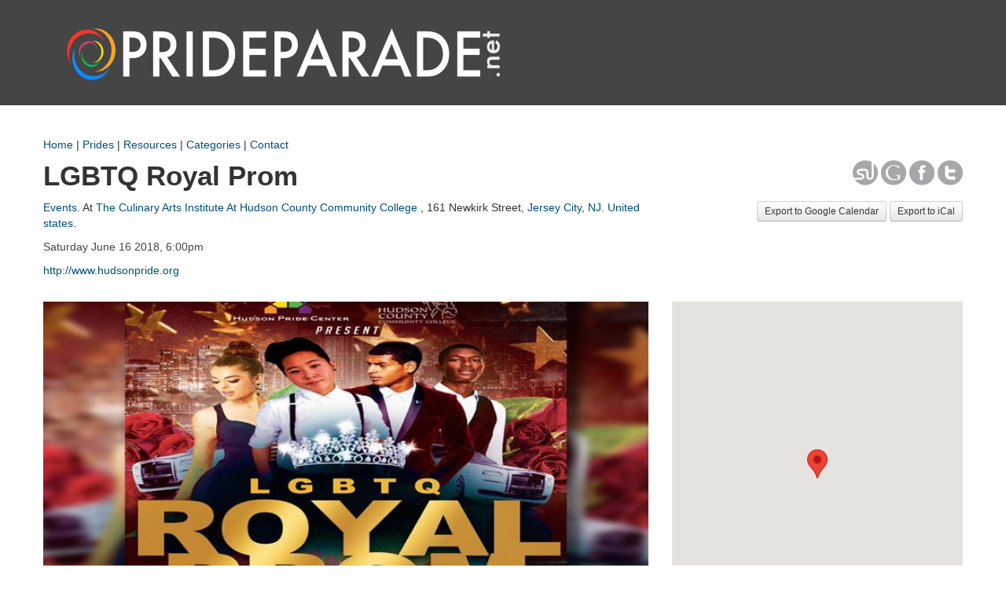

--- FILE ---
content_type: text/html; charset=UTF-8
request_url: http://www.prideparade.net/events/view/united-states/jersey-city-nj/the-culinary-arts-institute-at-hudson-county-community-college/lgbtq-royal-prom
body_size: 3244
content:
<!DOCTYPE html>
<html>
<head>
<meta http-equiv="Content-Type" content="text/html; charset=utf-8" /><title>PrideParade.net | LGBTQ Royal Prom in The Culinary Arts Institute At Hudson County Community College, Jersey City, NJ</title><link href="/favicon.ico" type="image/x-icon" rel="icon" /><link href="/favicon.ico" type="image/x-icon" rel="shortcut icon" /><link rel="stylesheet" type="text/css" href="/css/bootstrap.min.css" /><link rel="stylesheet" type="text/css" href="/css/bootstrap-responsive.min.css" /><link rel="stylesheet" type="text/css" href="/css/style.css" /><link rel="alternate" type="application/atom+xml" title="Atom feed" href="/feeds/events.xml" /> 
<meta name="description" content="Hudson Pride&#039;s LGBTQ ROYAL Youth Prom is back again this year! June 16th 2018, Prom starts at 6pm and includes a sit-down dinner from 7&amp;ndash;8..." />
<meta name="keywords" content="LGBTQ Royal Prom, Jersey City, NJ, United states" />
<meta name="viewport" content="width=device-width, initial-scale=1.0"><script type="text/javascript" src="http://maps.googleapis.com/maps/api/js?key=AIzaSyC4lssOSsenFWD_OeosuSZFkuB-izfN_TQ&amp;sensor=false"></script></head>
<body>

<div id="header">
	<div class="container">
		<div class="logo">
			<a href="http://www.prideparade.net/" rel="home"><img src="/img/logo.png" alt="PrideParade.net" /></a>		</div>
	</div>
</div> <!-- end header -->

<div id="topBlock">
	<div class="container">
<p><a href="http://prideparade.net/">Home</a>&nbsp;|&nbsp;<a href="http://prideparade.net/events/index/all-countries/all-cities/all-venues/prides">Prides</a>&nbsp;|&nbsp;<a href="http://prideparade.net/pages/resources">Resources</a>&nbsp;| <a href="http://prideparade.net/pages/categories">Categories</a>&nbsp;|&nbsp;<a href="http://prideparade.net/contact">Contact</a></p>
<!-- Global site tag (gtag.js) - Google Analytics -->
<script src="https://www.googletagmanager.com/gtag/js?id=UA-118468548-1" async="" type="text/javascript"></script>
<script type="text/javascript">// <![CDATA[
window.dataLayer = window.dataLayer || [];
  function gtag(){dataLayer.push(arguments);}
  gtag('js', new Date());




  gtag(
// ]
// ]]></script>	</div>
</div>

<div id="main" class="container">
	<div class="container">
		<div class="row">
		<div class="span8">
		<h1 class="summary">LGBTQ Royal Prom</h1>
				<p class="adr">
		<span>
		<a href="/events/index/united-states/jersey-city-nj/the-culinary-arts-institute-at-hudson-county-community-college/events">Events</a>. 		</span>
		<span class="fn">
		At <a href="/events/index/united-states/jersey-city-nj/the-culinary-arts-institute-at-hudson-county-community-college">The Culinary Arts Institute At Hudson County Community College</a>		</span>,
		<span class="location street-address">161 Newkirk Street</span>,
		<span class="locality">
		<a href="/events/index/united-states/jersey-city-nj">Jersey City, NJ</a>.
		</span>
		<span class="country-name"><a href="/events/index/united-states">United states</a></span>.
		</p> <!-- end adr -->
		<p class="event-when">
		<span class="dtstart" title="2018-06-16 18:00:00">
		Saturday June 16 2018, 6:00pm		</span>
		<span class="dtend" title="2018-06-16 18:00:00">
				
		</span>
		</p> <!-- end event-when -->
		<p><a href="http://www.hudsonpride.org" rel="nofollow">http://www.hudsonpride.org</a></p></div><div class="span4 pull-right"><span class="bookmarks"><a href="http://www.stumbleupon.com/submit?url=http://www.prideparade.net/events/view/united-states/jersey-city-nj/the-culinary-arts-institute-at-hudson-county-community-college/lgbtq-royal-prom&amp;title=LGBTQ+Royal+Prom"><img src="/img/bookmarks/stumble.png" title="StumbleUpon" alt="StumbleUpon" /></a> <a href="http://www.google.com/bookmarks/mark?op=edit&amp;bkmk=http://www.prideparade.net/events/view/united-states/jersey-city-nj/the-culinary-arts-institute-at-hudson-county-community-college/lgbtq-royal-prom&amp;title=LGBTQ+Royal+Prom"><img src="/img/bookmarks/google.png" title="Google Bookmarks" alt="Google Bookmarks" /></a> <a href="http://www.facebook.com/sharer.php?u=http://www.prideparade.net/events/view/united-states/jersey-city-nj/the-culinary-arts-institute-at-hudson-county-community-college/lgbtq-royal-prom&amp;t=LGBTQ+Royal+Prom"><img src="/img/bookmarks/facebook.png" title="Facebook" alt="Facebook" /></a> <a href="http://twitter.com/intent/tweet?url=http://bit.ly/2Jpo4HK&amp;text=LGBTQ+Royal+Prom"><img src="/img/bookmarks/twitter.png" title="Twitter" alt="Twitter" /></a> </span><div class="calendar-buttons"><a href="http://www.google.com/calendar/event?action=TEMPLATE&amp;text=LGBTQ+Royal+Prom&amp;dates=20180616T180000Z%2F20180616T180000Z&amp;details=%3Cp%3EHudson+Pride%27s+LGBTQ+ROYAL+Youth+Prom+is+back+again+this+year%21+June+16th+2018%2C+Prom+starts+at+6pm+and+includes+a+sit-down+dinner+from+7%26ndash%3B8+p.m.%2C+a+free+photobooth%2C+DJ+%26amp%3B+Dancing+all+night+long+with+special+dance-off+competitions%2C+and+we+cant+forget+the+crowning+of+the+Royals+as+this+year%27s+theme+is+%22ROYAL.%22%3Cbr+%2F%3E%3Cbr+%2F%3EProm+is+often+considered+a+%26ldquo%3Brite+of+passage%26rdquo%3B+and+creates+memories+that+last+a+lifetime.+The+Hudson+Pride+LGBTQ%2B+Prom+allows+a+safe+opportunity+to+particip...&amp;location=161+Newkirk+Street%2C+Jersey+City%2C+NJ%2C+United+states.&amp;trp=false&amp;sprop=www.hudsonpride.org&amp;sprop%3Dname%3A=LGBTQ+Royal+Prom" onclick="window.open(this.href); return false;" class="btn btn-small">Export to Google Calendar</a> <a href="/events/ical/5010" class="btn btn-small">Export to iCal</a></div>	</div>
</div>
<div class="row">

	<div class="span8">

		<div class="event-logo"><img src="/img/logos/lgbtq-royal-prom-1.jpg" alt="" /></div>		<div class="description"><p>Hudson Pride's LGBTQ ROYAL Youth Prom is back again this year! June 16th 2018, Prom starts at 6pm and includes a sit-down dinner from 7&ndash;8 p.m., a free photobooth, DJ &amp; Dancing all night long with special dance-off competitions, and we cant forget the crowning of the Royals as this year's theme is "ROYAL."<br /><br />Prom is often considered a &ldquo;rite of passage&rdquo; and creates memories that last a lifetime. The Hudson Pride LGBTQ+ Prom allows a safe opportunity to participate in an experience every youth deserves.<br /><br />Prom is open to LGBTQ+ youth and allies ages 15&ndash;22.</p></div>
	</div>
	<div class="span4">
	<!-- MAP START -->
<div id="view_map_full">
		<div id="map" style="display:block;" data-lat="40.7308" data-lng="-74.0659"></div>
</div>
<!-- MAP END -->	<div id="sideBlock" class="">
<!-- BEGIN JS TAG - PrideParade ROS 300x250 < - DO NOT MODIFY -->
<script src="https://secure.adnxs.com/ttj?id=1268135" type="text/javascript"></script>
<!-- END TAG -->
<p>&nbsp;</p>
<p><iframe style="border: none;" src="http://www.creepoftheweek.com/banner.html" width="301" height="251" scrolling="no"></iframe></p>	</div>
	</div>
</div>		<div id="footer">
			<div class="row">
				<div class="span12">
					<ul class="unstyled">
					<li><a href="/about">About PrideParade.net</a></li><li><a href="/pages/terms">Terms and conditions</a></li><li><a href="webcal://www.prideparade.net/events/ical">iCal Subscription</a></li><li><a href="/feeds/events.xml">Xml feed</a>  </li><li><a href="/contact">Contact us</a></li><li><a href="/users/login">Login</a></li>					</ul>
				</div>
			</div> <!-- end row -->
		</div> <!-- end footer -->
	</div>
</div> <!-- end main -->

<div class="bottomBlock"><div class="container"><p>&nbsp;</p>
<p><a href="https://click.linksynergy.com/fs-bin/click?id=Y3%2aUDTfKxH8&amp;offerid=1568530.10001831&amp;subid=0&amp;type=4" target="_blank"><img src="https://ad.linksynergy.com/fs-bin/show?id=Y3%2aUDTfKxH8&amp;bids=1568530.10001831&amp;subid=0&amp;type=4&amp;gridnum=16" alt="Wine.com" border="0" /></a></p>
<p>&nbsp;</p>
<p>&nbsp;</p></div></div>
<script src="//ajax.googleapis.com/ajax/libs/jquery/1.8.3/jquery.min.js"></script>
<script type="text/javascript" src="/js/bootstrap.min.js"></script><script type="text/javascript" src="/js/promoter.js"></script></body>
<script>'undefined'=== typeof _trfq || (window._trfq = []);'undefined'=== typeof _trfd && (window._trfd=[]),_trfd.push({'tccl.baseHost':'secureserver.net'},{'ap':'cpsh-oh'},{'server':'p3plzcpnl505265'},{'dcenter':'p3'},{'cp_id':'8312352'},{'cp_cache':''},{'cp_cl':'8'}) // Monitoring performance to make your website faster. If you want to opt-out, please contact web hosting support.</script><script src='https://img1.wsimg.com/traffic-assets/js/tccl.min.js'></script></html>

--- FILE ---
content_type: text/html
request_url: http://www.creepoftheweek.com/banner.html
body_size: 1486
content:
<!DOCTYPE html><html><head><title></title><link rel="shortcut icon" href="/favicon.ico" /><meta http-equiv="Content-type" content="text/html;charset=UTF-8" /><meta name="viewport" content="width=1000" /><meta name="generator" content="EverWeb 3.8.1 (2693)" /><meta name="buildDate" content="Friday, September 16, 2022" /><meta property="og:url" content="http://www.creepoftheweek.com/banner.html" /><link rel="stylesheet" type="text/css" href="ew_css/textstyles.css?3746216496" /><link rel="stylesheet" type="text/css" href="ew_css/responsive.css?3746216496" /><script type="text/javascript" src="ew_js/imageCode.js" defer></script><!-- Global site tag (gtag.js) - Google Analytics -->
<script async src="https://www.googletagmanager.com/gtag/js?id=UA-157988547-1"></script>
<script>
  window.dataLayer = window.dataLayer || [];
  function gtag(){dataLayer.push(arguments);}
  gtag('js', new Date());

  gtag('config', 'UA-157988547-1');
</script>

<script>
    (function(ac) {
      var d = document, s = 'script', id = 'adplugg-adjs';
      var js, fjs = d.getElementsByTagName(s)[0];
      if (d.getElementById(id)) return;
      js = d.createElement(s); js.id = id; js.async = 1;
      js.src = '//www.adplugg.com/serve/' + ac + '/js/1.1/ad.js';
      fjs.parentNode.insertBefore(js, fjs);
    }('A48217650'));
</script>
<title>Creep Of The Week</title>
<meta name="Description" content="Join us every Monday afternoon for the newest Creep Of The Week. ">
<meta name="Keywords" content="creep of the week Donald Trump Jenna Ellis Paul Gazelka Laura Ingraham John Horvat II Steve Hotze"><style type="text/css">a img {border:0px;}body {background-color: #1B1B19;margin: 0px auto;}div.container {margin: 0px auto;width: 1000px;height: 1659px;background-color: #FEFFFF;}</style></head><body><div class="container" style="height:1659px"><header><div style="position:relative"><div class="shape_0" style="left:1px;top:1px;width:300px;height:250px;z-index:0;position: absolute;"><img src="images/banner/bannerad300x250.jpg" height="250" width="300" /></div></div></header><div class="content" data-minheight="1100"><div style="position:relative"><div style="left:1px;top:0.25px;height:459px;width:563px;position: absolute;z-index: 1;" id="custom-background-1">
<div class="adplugg-tag" data-adplugg-zone="prideparadenet_300_x_250_banners"></div></div></div></div><footer data-top='1559' data-height='100'></footer></div></body><script>'undefined'=== typeof _trfq || (window._trfq = []);'undefined'=== typeof _trfd && (window._trfd=[]),_trfd.push({'tccl.baseHost':'secureserver.net'},{'ap':'cpsh-oh'},{'server':'p3plzcpnl505265'},{'dcenter':'p3'},{'cp_id':'8312352'},{'cp_cache':''},{'cp_cl':'8'}) // Monitoring performance to make your website faster. If you want to opt-out, please contact web hosting support.</script><script src='https://img1.wsimg.com/traffic-assets/js/tccl.min.js'></script></html>

--- FILE ---
content_type: text/css
request_url: http://www.prideparade.net/css/style.css
body_size: 1803
content:
/**
 * DOCUMENT
 */

body {
	margin-bottom: 40px;
	background-color: #f1f1f1;
}

a {
	color: #004f77;
}

/**
 * HEADER
 */

#header {
	background-color: #454545;
	line-height: 80px;
	margin-bottom: 40px;
}

#header .logo {
	padding: 15px 0;
}

/**
 * FOOTER
 */

#footer {
	margin-top: 40px;
}

#footer a {
	color: #666;
}

#footer ul li {
	display: inline;
	margin-right: 20px;
}

/**
 * MAIN
 */

#main {
	background-color: #fff;
	padding: 25px;
	margin: 0 auto;
}

/**
 * FILTER BLOCK
 */

#filter-block {
	margin-bottom: 20px;
}

#filter-block a {
	display: block;
	padding: 3px;
	background-color: #1BB0CE;
	color: #fff;
	text-shadow: 0px -1px 0 rgb(24, 158, 185);
	margin-bottom: 5px;
	background-image: url(../img/close.png);
	background-position: 99% center;
	background-repeat: no-repeat;
	text-decoration: none;
	-moz-border-radius: 2px;
	-webkit-border-radius: 2px;
	border-radius: 2px;
}

#filter-block a:hover {
	background-color: rgb(24, 158, 185);
}

/**
 * ERROR MESSAGES
 */

#authMessage, .error-message {
	color: #a00;
}

/**
 * PAGINATOR
 */

#paginator {
	text-align: center;
}

#paginator span {
	display: inline-block;
	min-width: 18px;
	padding: 5px;
	border: 1px solid #dedede;
	border-right: 0px;
}

#paginator span a:hover {
	text-decoration: none;
}

#paginator span.current {
	color: #000;
	font-weight: bold;
}

#paginator span.next {
	border-right: 1px solid #dedede;
	-moz-border-top-right-radius: 2px;
	-webkit-border-top-right-radius: 2px;
	border-top-right-radius: 2px;
	-moz-border-bottom-right-radius: 2px;
	-webkit-border-bottom-right-radius: 2px;
	border-bottom-right-radius: 2px;
}

#paginator span.prev {
	-moz-border-top-left-radius: 2px;
	-webkit-border-top-left-radius: 2px;
	border-top-left-radius: 2px;
	-moz-border-bottom-left-radius: 2px;
	-webkit-border-bottom-left-radius: 2px;
	border-bottom-left-radius: 2px;
}

/**
 * EVENTS
 */

.event-date {
	text-transform: uppercase;
	text-align: center;
	color: #fff;
	float: left;
}

.event-date-num {
	font-size: 16px;
	text-align: center;
	background-color: #454545;
}

.event-date-day {
	background-color: #454545;
}

.event-date-month {
	color: #555;
}

.post {
	margin-bottom: 40px;
}

p.summary {
	font-size: 18px;
	margin: 0;
	font-weight: bold;
}

h1.summary {
	margin-top: 0;
	font-size: 35px;
}

.event-when {
	color: #454545;
}

.description {
	margin-top: 20px;
}

.event-logo {
	padding-top: 20px;
	text-align: center;
}

.post .description {
	padding: 0;
	margin: 0;
	border: none;
}

.description img {
	margin: 5px;
}

.search-date {
	font-size: 18px;
	font-weight: bold;
	margin-top: 20px;
	padding: 5px;
	background-color: #a30006;
	color: #fff;
}

.search-event {
	margin: 10px 0;
	padding: 10px;
}

.search-event:nth-child(odd)  {
	background-color: #eee;
}

.event-cancelled {
  background-color: #fee;
  border-top: 2px solid #f00;
  border-bottom: 2px solid #f00;
  font-weight: bold;
  text-align: center;
}

.event-tentative {
  background-color: #FEFBAF;
  border-top: 2px solid #FFE545;
  border-bottom: 2px solid #FFE545;
  font-weight: bold;
  text-align: center;
}

/**
 * SIDEBAR LINKS
 */

li.country {
	font-size: 16px;
}

li + li.country {
	margin-top: 10px;
}

li.country a {
	color: #333;
}

/**
 * SOCIAL BOOKMARKS
 */

.bookmarks {
  display: inline-block;
  width: 100%;
  margin-bottom: 20px;
	text-align: right;
}
.bookmarks a {
	opacity: 0.6;
}

.bookmarks a:hover {
	opacity: 1;
}

.calendar-buttons {
  text-align: right;
}

/**
 * MAP
 */

#map {
	color: #1C0113;
	width: 100%;
	height: 362px;
}

#map img {
	max-width: none;
}

#view_map_full {
	margin: 20px 0;
}

/**
 * CALENDAR
 */

div#calendar-container {
	margin-bottom: 40px;
}

table.calendar {
	border: 0px;
	border-spacing: 0px;
	margin: 0px;
	padding: 0px;
	width: 100%;
	text-transform: uppercase;
	font-size: 12px;
}

table.calendar thead th.cell-next {}
table.calendar thead th.cell-prev {}
table.calendar thead {
	border-right: 1px solid #484848;
}
table.calendar th {
	font-weight: normal;
	border-width: 0px;
	color: #eee;
	text-align: center;
	padding: 10px 0;
	background-color: #484848;
}

table.calendar thead th.cell-next a {text-align: right; color: #eee;}
table.calendar thead th.cell-prev a {text-align: left; color: #eee;}

table.calendar thead th a:hover {
	text-decoration: none;
}

table.calendar thead tr th.cell-header {
	width: 35px;
	padding: 0px;
}

table.calendar thead tr th.cell-next a:hover {text-align: right; color: #fff; background-color: transparent;}
table.calendar th.cell-prev a:hover {text-align: left; color: #fff; background-color: transparent;}
table.calendar tr {border: none;}

table.calendar tr td {
	border: 1px solid #ccc;
	background-color: transparent;
	margin: 0px;
	height: 43px;
	vertical-align: top;
}

table.calendar td.cell-today {background-color: #fff;}

table.calendar td div.calendar-cell-container {
	border-top: 1px solid #fff;
	border-right: 1px solid #fff;
	height: 40px;
}

table.calendar td .cell-number {
	text-align: right;
	color: #444444;
	padding-right: 3px;
}

table.calendar div.cell-data {
	text-align: center;
}

table.calendar td.cell-selected-day {
	background-color: #fff5df;
}

/**
 * CAROUSEL
 */

.carousel {
	background-color: #efefef;
}

.carousel a {
	color: #fff;
}

.carousel-caption {
	background-color: rgba(72, 72, 72, 0.9);
}

/**
 * FORMS
 */

textarea {
	width: 500px;
	height: 130px;
	display: block;
}

.registration-form input {
	max-width: 500px;
	display: block;
}

/**
 * MEDIA QUERIES
 */

@media (min-width: 1200px) {
	body {
		background-color: #fff;
		background-image: none;
	}
	#main {
		padding: 0;
		width: 100%;
	}
	#map {
  	color: #1C0113;
  	width: 100%;
  	height: 450px;
  }
}

@media (max-width: 1030px) {
  body {
		background-color: #fff;
		background-image: none;
	}
	#main {
		padding: 0;
		width: 100%;
	}
}

@media (max-width: 980px) {
  .calendar-buttons a {
	  margin-bottom: 5px;
	}
	body {
		background-color: #fff;
		background-image: none;
	}
	#main {
		padding: 0;
		width: 100%;
	}
	.bookmarks {
		display: none;
		margin-top: 20px;
	}
	#map {
	  height: 278px;
	}
}

@media (max-width: 768px) {
  .calendar-buttons a {
	  margin-bottom: 0px;
	}
	.calendar-buttons {
	  text-align: left;
	}
	#header .logo {
		text-align: center;
	}
	#footer ul li {
		display: block;
	}
	textarea {
		width: 70%;
	}
	.event-date {
		background-color: #454545;
		padding: 3px;
		margin-bottom: 5px;
	}
	.event-date-num {
		font-size: 16px;
		display: inline;

	}
	.event-date-day {
		display: inline;
	}
	.event-date-month {
		display: inline;
		color: #fff;
	}
	.description img {
		display: none !important;
	}
	.promoted-image {
		display: none;
	}
	#paginator {
	  margin-bottom: 1.5em;
	}
}

--- FILE ---
content_type: text/css
request_url: http://www.creepoftheweek.com/ew_css/textstyles.css?3746216496
body_size: 740
content:
.para1{font-size: 0; text-align:left; padding-bottom:0px; margin-top:0px; padding-top:0px;}
.linkStyle_2{font-family:  'Georgia' ,serif ;
 font-size: 15px; 
 color: #000000;
 text-decoration: none; 
 /* 1 1 0 #00F900 #000000 #000000 */
 background-color: #FEFFFF; 
 word-wrap: break-word;}
.linkStyle_2:visited{color:#000000; text-decoration:underline;}
.linkStyle_2:hover{color:#000000; text-decoration:none;}
.linkStyle_5{font-family:  'Georgia' ,serif ;
 font-size: 31px; 
 color: #000000;
 text-decoration: none; 
 /* 1 1 0 #00F900 #000000 #000000 */
 background-color: #FEFFFF; 
 word-wrap: break-word;}
.linkStyle_5:visited{color:#000000; text-decoration:underline;}
.linkStyle_5:hover{color:#000000; text-decoration:none;}
.linkStyle_8{font-family:  'Georgia' ,serif ;
 font-size: 31px; 
 color: #CC1C13;
 text-decoration: none; 
 /* 1 1 0 #00F900 #CC1C13 #CC1C13 */
 background-color: #FEFFFF; 
 word-wrap: break-word;}
.linkStyle_8:visited{color:#CC1C13; text-decoration:underline;}
.linkStyle_8:hover{color:#CC1C13; text-decoration:none;}
.Style11{font-family:  'Georgia' ,serif ;
 font-size: 31px; 
 color: #181818;
 background-color: #FEFFFF; 
 word-wrap: break-word;}
.Style12{font-family:  'Arial' ,sans-serif ;
 font-size: 12px; 
 margin:0;
 word-wrap: break-word;}
.para13{font-size: 0; text-align:center; padding-bottom:0px; margin-top:0px; padding-top:0px;}
.Style14{font-family:  'Arial-BoldMT', 'Arial' ,sans-serif ;
 font-size: 12px; 
 font-weight:700; 
 color: #FEFFFF;
 word-wrap: break-word;}
.Style15{font-family:  'Arial-BoldMT', 'Arial' ,sans-serif ;
 font-size: 22px; 
 font-weight:700; 
 color: #1F1F21;
 word-wrap: break-word;}
.para16{font-size: 0; text-align:center; padding-bottom:11px; margin-top:0px; padding-top:0px;}
.linkStyle_17{font-family:  'Helvetica' ,sans-serif ;
 font-size: 12px; 
 font-style: italic;
 color: #444444;
 text-decoration: none; 
 /* 1 1 0 #00F900 #444444 #444444 */
 word-wrap: break-word;}
.linkStyle_17:visited{color:#444444; text-decoration:none;}
.linkStyle_17:hover{color:#444444; text-decoration:none;}
.Style20{font-family:  'Helvetica' ,sans-serif ;
 font-size: 12px; 
 font-style: italic;
 word-wrap: break-word;}
.para21{font-size: 0; text-align:right; padding-bottom:0px; margin-top:0px; padding-top:0px;}
.linkStyle_22{font-family:  'ArialMT', 'Arial' ,sans-serif ;
 font-size: 12px; 
 font-weight:700; 
 color: #CC1B00;
 text-decoration: none; 
 /* 1 1 0 #00F900 #CC1B00 #CC1B00 */
 word-wrap: break-word;}
.linkStyle_22:visited{color:#CC1B00; text-decoration:none;}
.linkStyle_22:hover{color:#CC1B00; text-decoration:none;}
.Style25{font-family:  'ArialMT', 'Arial' ,sans-serif ;
 font-size: 14px; 
 font-weight:700; 
 color: #1F1F21;
 word-wrap: break-word;}
.Style26{font-family:  'ArialMT', 'Arial' ,sans-serif ;
 font-size: 13px; 
 color: #484848;
 background-color: #FEFFFF; 
 word-wrap: break-word;}
.linkStyle_27{font-family:  'ArialMT', 'Arial' ,sans-serif ;
 font-size: 12px; 
 font-weight:700; 
 color: #CD1C00;
 text-decoration: none; 
 /* 1 1 0 #00F900 #CC1B00 #CC1B00 */
 word-wrap: break-word;}
.linkStyle_27:visited{color:#CC1B00; text-decoration:none;}
.linkStyle_27:hover{color:#CC1B00; text-decoration:none;}
.linkStyle_30{font-family:  'Helvetica' ,sans-serif ;
 font-size: 12px; 
 font-weight:700; 
 color: #EC220A;
 text-decoration: none; 
 /* 1 1 0 #00F900 #EC220A #FF2600 */
 word-wrap: break-word;}
.linkStyle_30:visited{color:#EC220A; text-decoration:none;}
.linkStyle_30:hover{color:#FF2600; text-decoration:none;}
.Style33{font-family:  'Helvetica' ,sans-serif ;
 font-size: 12px; 
 word-wrap: break-word;}
.Style34{font-family:  'Helvetica' ,sans-serif ;
 font-size: 12px; 
 margin:0;
 word-wrap: break-word;}
.Style35{font-family:  'Helvetica' ,sans-serif ;
 font-size: 12px; 
 font-weight:700; 
 word-wrap: break-word;}
.linkStyle_36{font-family:  'Helvetica' ,sans-serif ;
 font-size: 12px; 
 font-weight:700; 
 color: #EC220A;
 text-decoration: underline; 
 /* 0 0 0 #00F900 #EC220A #FF2600 */
 word-wrap: break-word;}
.linkStyle_36:visited{color:#EC220A; text-decoration:underline;}
.linkStyle_36:hover{color:#FF2600; text-decoration:underline;}
.linkStyle_39{font-family:  'Helvetica' ,sans-serif ;
 font-size: 12px; 
 font-weight:700; 
 color: #EC220A;
 text-decoration: none; 
 /* 1 1 0 #00F900 #EC220A #EC220A */
 word-wrap: break-word;}
.linkStyle_39:visited{color:#EC220A; text-decoration:none;}
.linkStyle_39:hover{color:#EC220A; text-decoration:none;}
.Style42{font-family:  'ArialMT', 'Arial' ,sans-serif ;
 font-size: 13px; 
 color: #323232;
 background-color: #FEFFFF; 
 word-wrap: break-word;}
.Style43{font-family:  'ArialMT', 'Arial' ,sans-serif ;
 font-size: 13px; 
 color: #484848;
 word-wrap: break-word;}
.Style44{font-family:  'ArialMT', 'Arial' ,sans-serif ;
 font-size: 14px; 
 font-weight:700; 
 word-wrap: break-word;}
a.outerlink{text-decoration:none}
.animhidden{opacity: 0}
.animvisible{opacity: 1}

--- FILE ---
content_type: text/javascript
request_url: http://www.prideparade.net/js/promoter.js
body_size: 585
content:
(function($) {

	var carousel = $('.carousel');
	if(carousel.length) {
		carousel.carousel({interval: 6000}).carousel('cycle');
	}

	if(typeof google != 'undefined') {
		var Map = {
			map: null,
			addressMarker: null,
			country: '',
			options: {
				zoom: 15,
				mapTypeId: google.maps.MapTypeId.ROADMAP,
				center: new google.maps.LatLng(34.921631, -35.65625, true),
				mapTypeControl: false,
				streetViewControl: true
			},

			// start map
			init: function (container) {
				this.map = new google.maps.Map(document.getElementById(container), this.options);
			},

			// show a marker in the specified latitude and longitude
			showLatLng: function (lat, lng) {
				this.options.center = new google.maps.LatLng(lat, lng);
				if(!this.addressMarker) {
					this.addressMarker = new google.maps.Marker(
						{
							map: this.map,
							position: this.options.center
						});
				}
				else {
					this.addressMarker.setPosition(this.options.center);
				}
				this.map.panTo(this.options.center);
			}
		};
	}

	$(document).ready(function() {
		// start google map
		var map_container = $('div#map');
		if(map_container.length) {
			Map.init('map');
			if(map_container.data('lat')) {
				Map.showLatLng(map_container.data('lat'), map_container.data('lng'));
			}
		}
	});

})(jQuery);